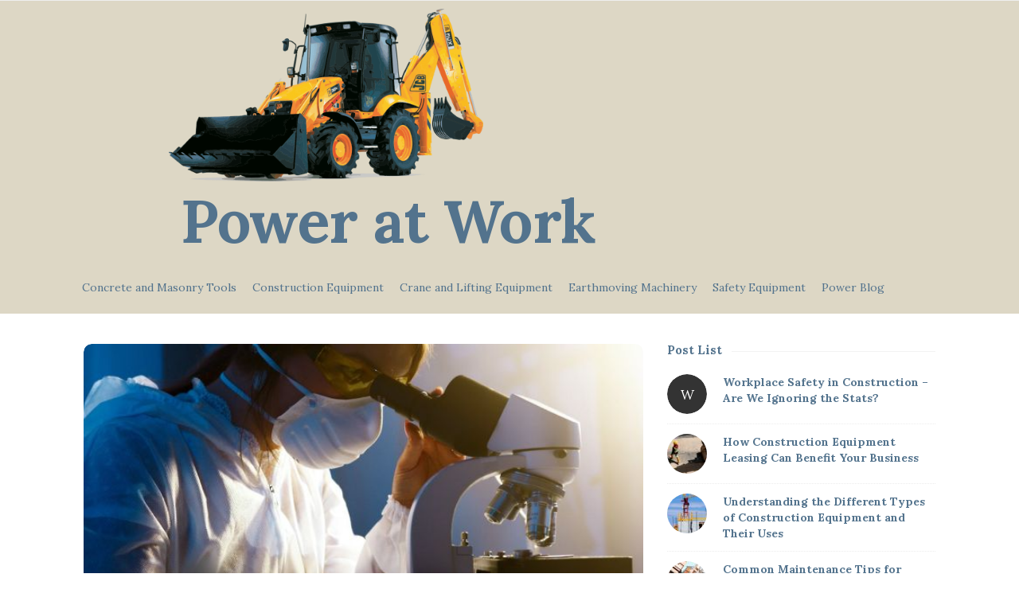

--- FILE ---
content_type: text/html; charset=UTF-8
request_url: https://power-at-work.com/the-role-of-safety-goggles-in-maintaining-site-safety/
body_size: 13883
content:
<!DOCTYPE html>
<html lang="en-US" class="no-js">
	<head>
		<meta charset="UTF-8">
		<meta name="viewport" content="width=device-width, initial-scale=1, maximum-scale=1">
		<meta http-equiv="X-UA-Compatible" content="IE=edge">
		<link rel="profile" href="https://gmpg.org/xfn/11">
		<link rel="pingback" href="https://power-at-work.com/xmlrpc.php">
				<!--[if lt IE 9]>
		<script src="https://power-at-work.com/wp-content/themes/writing/js/html5.js"></script>
		<![endif]-->
		<script>(function(){document.documentElement.className='js'})();</script>

						<meta property="og:type" content="article" />
							<meta property="og:title" content="The Role of Safety Goggles in Maintaining Site Safety" />
							<meta property="og:url" content="https://power-at-work.com/the-role-of-safety-goggles-in-maintaining-site-safety/" />
							<meta property="og:image" content="https://power-at-work.com/wp-content/uploads/2023/09/the-role-of-safety-goggles-in-maintaining-site-safety-300x157.jpg" />
							<meta property="og:description" content="" />
			<title>The Role of Safety Goggles in Maintaining Site Safety | Power at Work</title>
<meta name='robots' content='max-image-preview:large' />

<!-- All In One SEO Pack 3.5.2ob_start_detected [-1,-1] -->
<script type="application/ld+json" class="aioseop-schema">{"@context":"https://schema.org","@graph":[{"@type":"Organization","@id":"https://power-at-work.com/#organization","url":"https://power-at-work.com/","name":"Power at Work","sameAs":[]},{"@type":"WebSite","@id":"https://power-at-work.com/#website","url":"https://power-at-work.com/","name":"Power at Work","publisher":{"@id":"https://power-at-work.com/#organization"},"potentialAction":{"@type":"SearchAction","target":"https://power-at-work.com/?s={search_term_string}","query-input":"required name=search_term_string"}},{"@type":"WebPage","@id":"https://power-at-work.com/the-role-of-safety-goggles-in-maintaining-site-safety/#webpage","url":"https://power-at-work.com/the-role-of-safety-goggles-in-maintaining-site-safety/","inLanguage":"en-US","name":"The Role of Safety Goggles in Maintaining Site Safety","isPartOf":{"@id":"https://power-at-work.com/#website"},"breadcrumb":{"@id":"https://power-at-work.com/the-role-of-safety-goggles-in-maintaining-site-safety/#breadcrumblist"},"image":{"@type":"ImageObject","@id":"https://power-at-work.com/the-role-of-safety-goggles-in-maintaining-site-safety/#primaryimage","url":"https://power-at-work.com/wp-content/uploads/2023/09/the-role-of-safety-goggles-in-maintaining-site-safety.jpg","width":640,"height":334,"caption":"Image by Artem Podrez on Pexels.com"},"primaryImageOfPage":{"@id":"https://power-at-work.com/the-role-of-safety-goggles-in-maintaining-site-safety/#primaryimage"},"datePublished":"2023-05-30T19:00:00+05:00","dateModified":"2023-09-06T10:04:18+05:00"},{"@type":"Article","@id":"https://power-at-work.com/the-role-of-safety-goggles-in-maintaining-site-safety/#article","isPartOf":{"@id":"https://power-at-work.com/the-role-of-safety-goggles-in-maintaining-site-safety/#webpage"},"author":{"@id":"#author"},"headline":"The Role of Safety Goggles in Maintaining Site Safety","datePublished":"2023-05-30T19:00:00+05:00","dateModified":"2023-09-06T10:04:18+05:00","commentCount":0,"mainEntityOfPage":{"@id":"https://power-at-work.com/the-role-of-safety-goggles-in-maintaining-site-safety/#webpage"},"publisher":{"@id":"https://power-at-work.com/#organization"},"articleSection":"Safety Equipment","image":{"@type":"ImageObject","@id":"https://power-at-work.com/the-role-of-safety-goggles-in-maintaining-site-safety/#primaryimage","url":"https://power-at-work.com/wp-content/uploads/2023/09/the-role-of-safety-goggles-in-maintaining-site-safety.jpg","width":640,"height":334,"caption":"Image by Artem Podrez on Pexels.com"}},{"@type":"Person","@id":"#author","name":"power-at-work","sameAs":[]},{"@type":"BreadcrumbList","@id":"https://power-at-work.com/the-role-of-safety-goggles-in-maintaining-site-safety/#breadcrumblist","itemListElement":[{"@type":"ListItem","position":1,"item":{"@type":"WebPage","@id":"https://power-at-work.com/","url":"https://power-at-work.com/","name":"Power at Work: Unleash Your Construction Potential with Expert Machinery"}},{"@type":"ListItem","position":2,"item":{"@type":"WebPage","@id":"https://power-at-work.com/the-role-of-safety-goggles-in-maintaining-site-safety/","url":"https://power-at-work.com/the-role-of-safety-goggles-in-maintaining-site-safety/","name":"The Role of Safety Goggles in Maintaining Site Safety"}}]}]}</script>
<link rel="canonical" href="https://power-at-work.com/the-role-of-safety-goggles-in-maintaining-site-safety/" />
<!-- All In One SEO Pack -->
<link rel='dns-prefetch' href='//fonts.googleapis.com' />
<link rel="alternate" type="application/rss+xml" title="Power at Work &raquo; Feed" href="https://power-at-work.com/feed/" />
<link rel="alternate" type="application/rss+xml" title="Power at Work &raquo; Comments Feed" href="https://power-at-work.com/comments/feed/" />
<link rel="alternate" title="oEmbed (JSON)" type="application/json+oembed" href="https://power-at-work.com/wp-json/oembed/1.0/embed?url=https%3A%2F%2Fpower-at-work.com%2Fthe-role-of-safety-goggles-in-maintaining-site-safety%2F" />
<link rel="alternate" title="oEmbed (XML)" type="text/xml+oembed" href="https://power-at-work.com/wp-json/oembed/1.0/embed?url=https%3A%2F%2Fpower-at-work.com%2Fthe-role-of-safety-goggles-in-maintaining-site-safety%2F&#038;format=xml" />
<style id='wp-img-auto-sizes-contain-inline-css' type='text/css'>
img:is([sizes=auto i],[sizes^="auto," i]){contain-intrinsic-size:3000px 1500px}
/*# sourceURL=wp-img-auto-sizes-contain-inline-css */
</style>
<style id='wp-emoji-styles-inline-css' type='text/css'>

	img.wp-smiley, img.emoji {
		display: inline !important;
		border: none !important;
		box-shadow: none !important;
		height: 1em !important;
		width: 1em !important;
		margin: 0 0.07em !important;
		vertical-align: -0.1em !important;
		background: none !important;
		padding: 0 !important;
	}
/*# sourceURL=wp-emoji-styles-inline-css */
</style>
<style id='wp-block-library-inline-css' type='text/css'>
:root{--wp-block-synced-color:#7a00df;--wp-block-synced-color--rgb:122,0,223;--wp-bound-block-color:var(--wp-block-synced-color);--wp-editor-canvas-background:#ddd;--wp-admin-theme-color:#007cba;--wp-admin-theme-color--rgb:0,124,186;--wp-admin-theme-color-darker-10:#006ba1;--wp-admin-theme-color-darker-10--rgb:0,107,160.5;--wp-admin-theme-color-darker-20:#005a87;--wp-admin-theme-color-darker-20--rgb:0,90,135;--wp-admin-border-width-focus:2px}@media (min-resolution:192dpi){:root{--wp-admin-border-width-focus:1.5px}}.wp-element-button{cursor:pointer}:root .has-very-light-gray-background-color{background-color:#eee}:root .has-very-dark-gray-background-color{background-color:#313131}:root .has-very-light-gray-color{color:#eee}:root .has-very-dark-gray-color{color:#313131}:root .has-vivid-green-cyan-to-vivid-cyan-blue-gradient-background{background:linear-gradient(135deg,#00d084,#0693e3)}:root .has-purple-crush-gradient-background{background:linear-gradient(135deg,#34e2e4,#4721fb 50%,#ab1dfe)}:root .has-hazy-dawn-gradient-background{background:linear-gradient(135deg,#faaca8,#dad0ec)}:root .has-subdued-olive-gradient-background{background:linear-gradient(135deg,#fafae1,#67a671)}:root .has-atomic-cream-gradient-background{background:linear-gradient(135deg,#fdd79a,#004a59)}:root .has-nightshade-gradient-background{background:linear-gradient(135deg,#330968,#31cdcf)}:root .has-midnight-gradient-background{background:linear-gradient(135deg,#020381,#2874fc)}:root{--wp--preset--font-size--normal:16px;--wp--preset--font-size--huge:42px}.has-regular-font-size{font-size:1em}.has-larger-font-size{font-size:2.625em}.has-normal-font-size{font-size:var(--wp--preset--font-size--normal)}.has-huge-font-size{font-size:var(--wp--preset--font-size--huge)}.has-text-align-center{text-align:center}.has-text-align-left{text-align:left}.has-text-align-right{text-align:right}.has-fit-text{white-space:nowrap!important}#end-resizable-editor-section{display:none}.aligncenter{clear:both}.items-justified-left{justify-content:flex-start}.items-justified-center{justify-content:center}.items-justified-right{justify-content:flex-end}.items-justified-space-between{justify-content:space-between}.screen-reader-text{border:0;clip-path:inset(50%);height:1px;margin:-1px;overflow:hidden;padding:0;position:absolute;width:1px;word-wrap:normal!important}.screen-reader-text:focus{background-color:#ddd;clip-path:none;color:#444;display:block;font-size:1em;height:auto;left:5px;line-height:normal;padding:15px 23px 14px;text-decoration:none;top:5px;width:auto;z-index:100000}html :where(.has-border-color){border-style:solid}html :where([style*=border-top-color]){border-top-style:solid}html :where([style*=border-right-color]){border-right-style:solid}html :where([style*=border-bottom-color]){border-bottom-style:solid}html :where([style*=border-left-color]){border-left-style:solid}html :where([style*=border-width]){border-style:solid}html :where([style*=border-top-width]){border-top-style:solid}html :where([style*=border-right-width]){border-right-style:solid}html :where([style*=border-bottom-width]){border-bottom-style:solid}html :where([style*=border-left-width]){border-left-style:solid}html :where(img[class*=wp-image-]){height:auto;max-width:100%}:where(figure){margin:0 0 1em}html :where(.is-position-sticky){--wp-admin--admin-bar--position-offset:var(--wp-admin--admin-bar--height,0px)}@media screen and (max-width:600px){html :where(.is-position-sticky){--wp-admin--admin-bar--position-offset:0px}}

/*# sourceURL=wp-block-library-inline-css */
</style><style id='global-styles-inline-css' type='text/css'>
:root{--wp--preset--aspect-ratio--square: 1;--wp--preset--aspect-ratio--4-3: 4/3;--wp--preset--aspect-ratio--3-4: 3/4;--wp--preset--aspect-ratio--3-2: 3/2;--wp--preset--aspect-ratio--2-3: 2/3;--wp--preset--aspect-ratio--16-9: 16/9;--wp--preset--aspect-ratio--9-16: 9/16;--wp--preset--color--black: #000000;--wp--preset--color--cyan-bluish-gray: #abb8c3;--wp--preset--color--white: #ffffff;--wp--preset--color--pale-pink: #f78da7;--wp--preset--color--vivid-red: #cf2e2e;--wp--preset--color--luminous-vivid-orange: #ff6900;--wp--preset--color--luminous-vivid-amber: #fcb900;--wp--preset--color--light-green-cyan: #7bdcb5;--wp--preset--color--vivid-green-cyan: #00d084;--wp--preset--color--pale-cyan-blue: #8ed1fc;--wp--preset--color--vivid-cyan-blue: #0693e3;--wp--preset--color--vivid-purple: #9b51e0;--wp--preset--gradient--vivid-cyan-blue-to-vivid-purple: linear-gradient(135deg,rgb(6,147,227) 0%,rgb(155,81,224) 100%);--wp--preset--gradient--light-green-cyan-to-vivid-green-cyan: linear-gradient(135deg,rgb(122,220,180) 0%,rgb(0,208,130) 100%);--wp--preset--gradient--luminous-vivid-amber-to-luminous-vivid-orange: linear-gradient(135deg,rgb(252,185,0) 0%,rgb(255,105,0) 100%);--wp--preset--gradient--luminous-vivid-orange-to-vivid-red: linear-gradient(135deg,rgb(255,105,0) 0%,rgb(207,46,46) 100%);--wp--preset--gradient--very-light-gray-to-cyan-bluish-gray: linear-gradient(135deg,rgb(238,238,238) 0%,rgb(169,184,195) 100%);--wp--preset--gradient--cool-to-warm-spectrum: linear-gradient(135deg,rgb(74,234,220) 0%,rgb(151,120,209) 20%,rgb(207,42,186) 40%,rgb(238,44,130) 60%,rgb(251,105,98) 80%,rgb(254,248,76) 100%);--wp--preset--gradient--blush-light-purple: linear-gradient(135deg,rgb(255,206,236) 0%,rgb(152,150,240) 100%);--wp--preset--gradient--blush-bordeaux: linear-gradient(135deg,rgb(254,205,165) 0%,rgb(254,45,45) 50%,rgb(107,0,62) 100%);--wp--preset--gradient--luminous-dusk: linear-gradient(135deg,rgb(255,203,112) 0%,rgb(199,81,192) 50%,rgb(65,88,208) 100%);--wp--preset--gradient--pale-ocean: linear-gradient(135deg,rgb(255,245,203) 0%,rgb(182,227,212) 50%,rgb(51,167,181) 100%);--wp--preset--gradient--electric-grass: linear-gradient(135deg,rgb(202,248,128) 0%,rgb(113,206,126) 100%);--wp--preset--gradient--midnight: linear-gradient(135deg,rgb(2,3,129) 0%,rgb(40,116,252) 100%);--wp--preset--font-size--small: 13px;--wp--preset--font-size--medium: 20px;--wp--preset--font-size--large: 36px;--wp--preset--font-size--x-large: 42px;--wp--preset--spacing--20: 0.44rem;--wp--preset--spacing--30: 0.67rem;--wp--preset--spacing--40: 1rem;--wp--preset--spacing--50: 1.5rem;--wp--preset--spacing--60: 2.25rem;--wp--preset--spacing--70: 3.38rem;--wp--preset--spacing--80: 5.06rem;--wp--preset--shadow--natural: 6px 6px 9px rgba(0, 0, 0, 0.2);--wp--preset--shadow--deep: 12px 12px 50px rgba(0, 0, 0, 0.4);--wp--preset--shadow--sharp: 6px 6px 0px rgba(0, 0, 0, 0.2);--wp--preset--shadow--outlined: 6px 6px 0px -3px rgb(255, 255, 255), 6px 6px rgb(0, 0, 0);--wp--preset--shadow--crisp: 6px 6px 0px rgb(0, 0, 0);}:where(.is-layout-flex){gap: 0.5em;}:where(.is-layout-grid){gap: 0.5em;}body .is-layout-flex{display: flex;}.is-layout-flex{flex-wrap: wrap;align-items: center;}.is-layout-flex > :is(*, div){margin: 0;}body .is-layout-grid{display: grid;}.is-layout-grid > :is(*, div){margin: 0;}:where(.wp-block-columns.is-layout-flex){gap: 2em;}:where(.wp-block-columns.is-layout-grid){gap: 2em;}:where(.wp-block-post-template.is-layout-flex){gap: 1.25em;}:where(.wp-block-post-template.is-layout-grid){gap: 1.25em;}.has-black-color{color: var(--wp--preset--color--black) !important;}.has-cyan-bluish-gray-color{color: var(--wp--preset--color--cyan-bluish-gray) !important;}.has-white-color{color: var(--wp--preset--color--white) !important;}.has-pale-pink-color{color: var(--wp--preset--color--pale-pink) !important;}.has-vivid-red-color{color: var(--wp--preset--color--vivid-red) !important;}.has-luminous-vivid-orange-color{color: var(--wp--preset--color--luminous-vivid-orange) !important;}.has-luminous-vivid-amber-color{color: var(--wp--preset--color--luminous-vivid-amber) !important;}.has-light-green-cyan-color{color: var(--wp--preset--color--light-green-cyan) !important;}.has-vivid-green-cyan-color{color: var(--wp--preset--color--vivid-green-cyan) !important;}.has-pale-cyan-blue-color{color: var(--wp--preset--color--pale-cyan-blue) !important;}.has-vivid-cyan-blue-color{color: var(--wp--preset--color--vivid-cyan-blue) !important;}.has-vivid-purple-color{color: var(--wp--preset--color--vivid-purple) !important;}.has-black-background-color{background-color: var(--wp--preset--color--black) !important;}.has-cyan-bluish-gray-background-color{background-color: var(--wp--preset--color--cyan-bluish-gray) !important;}.has-white-background-color{background-color: var(--wp--preset--color--white) !important;}.has-pale-pink-background-color{background-color: var(--wp--preset--color--pale-pink) !important;}.has-vivid-red-background-color{background-color: var(--wp--preset--color--vivid-red) !important;}.has-luminous-vivid-orange-background-color{background-color: var(--wp--preset--color--luminous-vivid-orange) !important;}.has-luminous-vivid-amber-background-color{background-color: var(--wp--preset--color--luminous-vivid-amber) !important;}.has-light-green-cyan-background-color{background-color: var(--wp--preset--color--light-green-cyan) !important;}.has-vivid-green-cyan-background-color{background-color: var(--wp--preset--color--vivid-green-cyan) !important;}.has-pale-cyan-blue-background-color{background-color: var(--wp--preset--color--pale-cyan-blue) !important;}.has-vivid-cyan-blue-background-color{background-color: var(--wp--preset--color--vivid-cyan-blue) !important;}.has-vivid-purple-background-color{background-color: var(--wp--preset--color--vivid-purple) !important;}.has-black-border-color{border-color: var(--wp--preset--color--black) !important;}.has-cyan-bluish-gray-border-color{border-color: var(--wp--preset--color--cyan-bluish-gray) !important;}.has-white-border-color{border-color: var(--wp--preset--color--white) !important;}.has-pale-pink-border-color{border-color: var(--wp--preset--color--pale-pink) !important;}.has-vivid-red-border-color{border-color: var(--wp--preset--color--vivid-red) !important;}.has-luminous-vivid-orange-border-color{border-color: var(--wp--preset--color--luminous-vivid-orange) !important;}.has-luminous-vivid-amber-border-color{border-color: var(--wp--preset--color--luminous-vivid-amber) !important;}.has-light-green-cyan-border-color{border-color: var(--wp--preset--color--light-green-cyan) !important;}.has-vivid-green-cyan-border-color{border-color: var(--wp--preset--color--vivid-green-cyan) !important;}.has-pale-cyan-blue-border-color{border-color: var(--wp--preset--color--pale-cyan-blue) !important;}.has-vivid-cyan-blue-border-color{border-color: var(--wp--preset--color--vivid-cyan-blue) !important;}.has-vivid-purple-border-color{border-color: var(--wp--preset--color--vivid-purple) !important;}.has-vivid-cyan-blue-to-vivid-purple-gradient-background{background: var(--wp--preset--gradient--vivid-cyan-blue-to-vivid-purple) !important;}.has-light-green-cyan-to-vivid-green-cyan-gradient-background{background: var(--wp--preset--gradient--light-green-cyan-to-vivid-green-cyan) !important;}.has-luminous-vivid-amber-to-luminous-vivid-orange-gradient-background{background: var(--wp--preset--gradient--luminous-vivid-amber-to-luminous-vivid-orange) !important;}.has-luminous-vivid-orange-to-vivid-red-gradient-background{background: var(--wp--preset--gradient--luminous-vivid-orange-to-vivid-red) !important;}.has-very-light-gray-to-cyan-bluish-gray-gradient-background{background: var(--wp--preset--gradient--very-light-gray-to-cyan-bluish-gray) !important;}.has-cool-to-warm-spectrum-gradient-background{background: var(--wp--preset--gradient--cool-to-warm-spectrum) !important;}.has-blush-light-purple-gradient-background{background: var(--wp--preset--gradient--blush-light-purple) !important;}.has-blush-bordeaux-gradient-background{background: var(--wp--preset--gradient--blush-bordeaux) !important;}.has-luminous-dusk-gradient-background{background: var(--wp--preset--gradient--luminous-dusk) !important;}.has-pale-ocean-gradient-background{background: var(--wp--preset--gradient--pale-ocean) !important;}.has-electric-grass-gradient-background{background: var(--wp--preset--gradient--electric-grass) !important;}.has-midnight-gradient-background{background: var(--wp--preset--gradient--midnight) !important;}.has-small-font-size{font-size: var(--wp--preset--font-size--small) !important;}.has-medium-font-size{font-size: var(--wp--preset--font-size--medium) !important;}.has-large-font-size{font-size: var(--wp--preset--font-size--large) !important;}.has-x-large-font-size{font-size: var(--wp--preset--font-size--x-large) !important;}
/*# sourceURL=global-styles-inline-css */
</style>

<style id='classic-theme-styles-inline-css' type='text/css'>
/*! This file is auto-generated */
.wp-block-button__link{color:#fff;background-color:#32373c;border-radius:9999px;box-shadow:none;text-decoration:none;padding:calc(.667em + 2px) calc(1.333em + 2px);font-size:1.125em}.wp-block-file__button{background:#32373c;color:#fff;text-decoration:none}
/*# sourceURL=/wp-includes/css/classic-themes.min.css */
</style>
<link rel='stylesheet' id='contact-form-7-css' href='https://power-at-work.com/wp-content/plugins/contact-form-7/includes/css/styles.css?ver=5.8' type='text/css' media='all' />
<link rel='stylesheet' id='asalah-lora-css' href='https://fonts.googleapis.com/css?family=Lora%3A400%2C700&#038;subset=latin%2Clatin-ext&#038;ver=6.9' type='text/css' media='all' />
<link rel='stylesheet' id='genericons-css' href='https://power-at-work.com/wp-content/themes/writing/genericons/genericons.css?ver=3.2' type='text/css' media='all' />
<link rel='stylesheet' id='bootstrap-css' href='https://power-at-work.com/wp-content/themes/writing/framework/bootstrap/css/bootstrap.css?ver=1' type='text/css' media='all' />
<link rel='stylesheet' id='fontawesome-css' href='https://power-at-work.com/wp-content/themes/writing/framework/font-awesome/css/font-awesome.min.css?ver=1' type='text/css' media='all' />
<link rel='stylesheet' id='asalah-plugins-css' href='https://power-at-work.com/wp-content/themes/writing/pluginstyle.css?ver=1' type='text/css' media='all' />
<link rel='stylesheet' id='asalah-style-css' href='https://power-at-work.com/wp-content/themes/writing/style.css?ver=3.640' type='text/css' media='all' />
<link rel='stylesheet' id='instag-slider-css' href='https://power-at-work.com/wp-content/themes/writing/inc/widgets/assets/css/instag-slider.css?ver=1.4.3' type='text/css' media='all' />
<script type="text/javascript" src="https://power-at-work.com/wp-includes/js/jquery/jquery.min.js?ver=3.7.1" id="jquery-core-js"></script>
<script type="text/javascript" src="https://power-at-work.com/wp-includes/js/jquery/jquery-migrate.min.js?ver=3.4.1" id="jquery-migrate-js"></script>
<script type="text/javascript" src="https://power-at-work.com/wp-content/themes/writing/js/modernizr.js?ver=1" id="asalah-modernizr-js"></script>
<link rel="https://api.w.org/" href="https://power-at-work.com/wp-json/" /><link rel="alternate" title="JSON" type="application/json" href="https://power-at-work.com/wp-json/wp/v2/posts/1143" /><link rel="EditURI" type="application/rsd+xml" title="RSD" href="https://power-at-work.com/xmlrpc.php?rsd" />
<meta name="generator" content="WordPress 6.9" />
<link rel='shortlink' href='https://power-at-work.com/?p=1143' />
<!--check code 1--><!--check code 2--><!--/home/nextmg4/domains/power-at-work.com/private_html/7807809e7e69db50a37c04b811cf1a7927d5f7e4a31e24e8a2872c7656b36efa/sape.php--><style>

/* CSS added by Hide Metadata Plugin */

.entry-meta .byline:before,
			.entry-header .entry-meta span.byline:before,
			.entry-meta .byline:after,
			.entry-header .entry-meta span.byline:after,
			.single .byline, .group-blog .byline,
			.entry-meta .byline,
			.entry-header .entry-meta > span.byline,
			.entry-meta .author.vcard  {
				content: '';
				display: none;
				margin: 0;
			}
.entry-meta .posted-on:before,
			.entry-header .entry-meta > span.posted-on:before,
			.entry-meta .posted-on:after,
			.entry-header .entry-meta > span.posted-on:after,
			.entry-meta .posted-on,
			.entry-header .entry-meta > span.posted-on {
				content: '';
				display: none;
				margin: 0;
			}</style>
<style type="text/css" id="asalah_custom_style_code">@media screen and (min-width: 1100px) {.container { width:1100px; }}.site_logo a { font-size: 75px;}.site_content a, .dropdown-menu .current-menu-ancestor, .dropdown-menu .current-menu-ancestor > a, .dropdown-menu > .active > a, .dropdown-menu > .active > a:hover, .dropdown-menu > .active > a:focus, .dropdown-menu > li > a:hover, .dropdown-menu > li > a:focus, .title, .nav > li > a, h3.comment-reply-title, h1, h2, h3, h4, h5, h6, .header_social_icons a, .main_nav .current-menu-item, .main_nav .current-menu-item > a, .main_nav .current-menu-ancestor, .main_nav .current-menu-ancestor > a, #wp-calendar thead th, .mobile_menu_button {color:#53738d;}body {color:#53738d;}.title a:hover, .post_navigation_item .post_info_wrapper .post_title a:hover {color:#ddd7c5;}.header_logo_wrapper a, .header_logo_wrapper .nav > li > a, .logo_tagline {color:#53738d;}.header_logo_wrapper {background-color:#ddd7c5;padding: 10px 0;color:#53738d;}.header_logo_wrapper a:hover {color:#53738d !important;}.logo_dot, .top_header_items_holder .logo_dot {display: none;}.title_tagline_below { float: unset; display: table; margin: auto;}.header_logo_wrapper .container {text-align: center;position: relative;}.header_logo_wrapper .logo_wrapper {display: inline-block;float: unset;width: auto;}.header_logo_wrapper .header_info_wrapper {position: absolute;width: 40px;height: 40px;margin: auto;top: 0;bottom: 0;right: 15px;}@media (max-width: 768px) { .site_logo, .site_logo a {
				float: unset !important;
			}}@media (max-width: 500px) {
				.logo_type_image_text .asalah_logo {
			    float: unset;
			    margin: auto;
			    display: inline-block !important;
			} .header_logo_wrapper {
				padding-bottom: 42px;
			}

			.header_logo_wrapper .header_info_wrapper {
			    position: absolute;
			    width: 40px;
			    height: 40px;
			    margin: -40px auto;
			    top: auto;
			    bottom: 0;
			    right: 15px;
					left: 15px;
			}
		}.skin_color, .skin_color_hover:hover, a, .user_info_button:hover, .header_social_icons a:hover, .blog_post_meta .blog_meta_item a:hover, .widget_container ul li a:hover, .asalah_post_gallery_nav_container ul.flex-direction-nav > li a:hover:before, .post_navigation_item:hover a.post_navigation_arrow, .comment_body p a:hover, .author_text .social_icons_list a:hover, .author_text .social_icons_list a:active {color: #ddd7c5;}.skin_bg, .skin_bg_hover:hover, .blog_post_control_item a:hover, .widget_container.asalah-social-widget .widget_social_icon:hover, .tagcloud a:hover {background-color: #ddd7c5;}.skin_border, .blog_post_control_item a, .navigation.pagination .nav-links .page-numbers:hover, .navigation.pagination .nav-links .page-numbers.current, .navigation_links a:hover {border-color: #ddd7c5;}.skin_border_left {border-left-color: #ddd7c5;}.skin_border_right {border-right-color: #ddd7c5;}.skin_border_top {border-top-color: #ddd7c5;}progress[value]::-webkit-progress-value {background-color:#ddd7c5;}progress[value]::-moz-progress-bar {background-color:#ddd7c5;}.skin_border_bottom, .comment_body p a:hover {border-bottom-color: #ddd7c5;}</style><link rel="icon" href="https://power-at-work.com/wp-content/uploads/2023/09/cropped-fav-32x32.png" sizes="32x32" />
<link rel="icon" href="https://power-at-work.com/wp-content/uploads/2023/09/cropped-fav-192x192.png" sizes="192x192" />
<link rel="apple-touch-icon" href="https://power-at-work.com/wp-content/uploads/2023/09/cropped-fav-180x180.png" />
<meta name="msapplication-TileImage" content="https://power-at-work.com/wp-content/uploads/2023/09/cropped-fav-270x270.png" />
	</head>
		<body class="wp-singular post-template-default single single-post postid-1143 single-format-standard wp-theme-writing">

					<!-- Load facebook SDK -->
			<div id="fb-root"></div>
			<script>
			jQuery(window).on('load', function() {
									(function(d, s, id){
			     var js, fjs = d.getElementsByTagName(s)[0];
			     if (d.getElementById(id)) {return;}
			     js = d.createElement(s); js.id = id; js.async = true;
			     js.src = "//connect.facebook.net/en_US/sdk.js#xfbml=1&version=v2.11";
			     fjs.parentNode.insertBefore(js, fjs);
			   }(document, 'script', 'facebook-jssdk'));
			 });
			</script>
		    <!-- End Load facebook SDK -->
				<div id="page" class="hfeed site">

			<!-- start site main container -->
			<div class="site_main_container">
				<!-- header -->
					<header class="site_header">

						<!-- top menu area -->
								<div class="top_menu_wrapper">
			<div class="container">
				<div class="mobile_menu_button">
											<span class="mobile_menu_text">Menu</span>
											<div class="writing_mobile_icon"><span></span><span></span><span></span></div>
				</div><!-- end mobile_menu_button -->

				<div class="top_header_items_holder">
									</div> <!-- end .top_header_items_holder -->
			</div> <!-- end container -->
		</div>
								<!-- header logo wrapper -->
						<div class="header_logo_wrapper  ">
							<div class="container">
										<div class="logo_wrapper logo_type_image_text">
			<style>.site_logo_image {width : 395px;}.logo_type_image_text .logo_text_content { margin-top: 25px;}</style>				<a class="asalah_logo default_logo  no_retina_logo" title="Power at Work" href="https://power-at-work.com/" rel="home">
					<img  width="395" src="https://power-at-work.com/wp-content/uploads/2023/09/fav.png" class="site_logo img-responsive site_logo_image pull-left clearfix" alt="Power at Work" />
				</a>
				 <div class="logo_text_content"> 					<h1 class="site_logo site-title pull-left clearfix">
						<a title="Power at Work" href="https://power-at-work.com/" rel="home">Power at Work</a><span class="logo_dot skin_color">.</span>
					</h1>
					 </div> 		</div> <!-- logo_wrapper -->
																				<div class="mobile_menu_button secondary_mobile_menu">
																				<span class="mobile_menu_text">Main</span>
										<span>-</span><span>-</span><span>-</span>
									</div><!-- secondary_mobile_menu -->

									<div class="main_menu secondary-menu pull-left">
										<div class="main_nav"><ul id="menu-main" class="nav navbar-nav"><li id="menu-item-220" class="menu-item menu-item-type-taxonomy menu-item-object-category menu-item-220 default_menu"><a href="https://power-at-work.com/category/concrete-and-masonry-tools/">Concrete and Masonry Tools</a></li>
<li id="menu-item-221" class="menu-item menu-item-type-taxonomy menu-item-object-category menu-item-221 default_menu"><a href="https://power-at-work.com/category/construction-equipment/">Construction Equipment</a></li>
<li id="menu-item-222" class="menu-item menu-item-type-taxonomy menu-item-object-category menu-item-222 default_menu"><a href="https://power-at-work.com/category/crane-and-lifting-equipment/">Crane and Lifting Equipment</a></li>
<li id="menu-item-223" class="menu-item menu-item-type-taxonomy menu-item-object-category menu-item-223 default_menu"><a href="https://power-at-work.com/category/earthmoving-machinery/">Earthmoving Machinery</a></li>
<li id="menu-item-224" class="menu-item menu-item-type-taxonomy menu-item-object-category current-post-ancestor current-menu-parent current-post-parent menu-item-224 default_menu"><a href="https://power-at-work.com/category/safety-equipment/">Safety Equipment</a></li>
<li id="menu-item-51" class="menu-item menu-item-type-taxonomy menu-item-object-category menu-item-51 default_menu"><a href="https://power-at-work.com/category/power-blog/">Power Blog</a></li>
</ul></div>									</div><!-- end main_menu secondary-menu -->
															</div><!-- end container -->
						</div><!-- end .header_logo_wrapper -->

											</header><!-- header -->

				<!-- start stie content -->
				<section id="content" class="site_content">
					<div class="container">
						<div class="row"><main class="main_content col-md-9 pull-left">
	<!-- Start blog single wrapper div -->
	<div class="blog_posts_wrapper blog_single blog_posts_single">
		<div id="post-1143" class="blog_post_container post-1143 post type-post status-publish format-standard has-post-thumbnail hentry category-safety-equipment" >

					<div class="asalah_hidden_schemas" style="display:none;">
				<span class="blog_meta_item blog_meta_date"><span class="screen-reader-text"></span><time class="entry-date published updated" datetime=""></time></span><span class="blog_meta_item blog_meta_author"><span class="author vcard"><a class="url fn n" href=""></a></span></span>			</div><!-- end asalah_hidden_schemas-->
				<div class="blog_post clearfix">
		<div class="blog_post_banner blog_post_image"><img width="640" height="334" src="https://power-at-work.com/wp-content/uploads/2023/09/the-role-of-safety-goggles-in-maintaining-site-safety.jpg" class="img-responsive wp-post-image" alt="Safety Goggles - Photo Of Woman Looking Through Camera" decoding="async" loading="lazy" srcset="https://power-at-work.com/wp-content/uploads/2023/09/the-role-of-safety-goggles-in-maintaining-site-safety.jpg 640w, https://power-at-work.com/wp-content/uploads/2023/09/the-role-of-safety-goggles-in-maintaining-site-safety-300x157.jpg 300w, https://power-at-work.com/wp-content/uploads/2023/09/the-role-of-safety-goggles-in-maintaining-site-safety-455x237.jpg 455w, https://power-at-work.com/wp-content/uploads/2023/09/the-role-of-safety-goggles-in-maintaining-site-safety-267x139.jpg 267w" sizes="auto, (max-width: 640px) 100vw, 640px" /><figcaption class="wp-caption wp-caption-text">Image by Artem Podrez on Pexels.com</figcaption>      </div>			<div class="blog_post_title">
				<h1 class="entry-title title post_title">The Role of Safety Goggles in Maintaining Site Safety</h1>			</div><!-- end blog_post_title -->
					<div class="blog_post_meta clearfix">
				<span class="blog_meta_item blog_meta_category">In <a href="https://power-at-work.com/category/safety-equipment/" rel="category tag">Safety Equipment</a></span>			</div>
					<!-- Start entry-content div -->
				<div class="entry-content blog_post_text blog_post_description">
				<p>The construction industry is always a dangerous place, and safety is paramount. To ensure safety on construction sites, safety googles are an essential piece of protective equipment. In this article, we will explore the role of safety googles in maintaining site safety.</p>
<h2>What Are Safety Goggles?</h2>
<p>Safety goggles are a type of protective eyewear designed to provide wearers with protection from debris, dust, and other harmful particles. Safety goggles are typically made from materials such as polycarbonate, which makes them both durable and lightweight. Safety goggles are also designed to fit comfortably over the eyes, providing wearers with protection without sacrificing comfort or visibility.</p>
<h2>Benefits of Wearing Safety Goggles</h2>
<p>Safety goggles provide construction workers with a number of important benefits. Some of the most important benefits include:</p>
<ul>
<li>Protection from debris and dust.</li>
<li>Protection from splashes of liquids and chemicals.</li>
<li>Protection from hazardous light sources such as welding and lasers.</li>
<li>Improved visibility in low light conditions.</li>
<li>Reduced fatigue from prolonged eye strain.</li>
</ul>
<p>These benefits make safety goggles essential for anyone working in the construction industry.</p>
<h2>How Safety Goggles Help Maintain Site Safety</h2>
<p>Safety goggles are an important part of a comprehensive safety plan on construction sites. By providing protection from debris, dust, and hazardous light sources, safety goggles help to reduce the risk of injury or illness. Additionally, safety goggles can help to reduce fatigue from prolonged eye strain, which can lead to concentration and performance issues.</p>
<p>Safety goggles are also an important part of Personal Protective Equipment (PPE). As such, they can help to reduce the risk of liability and legal action. By ensuring that all workers on a construction site are wearing safety goggles, site managers can help to protect workers and reduce the risk of costly legal action.</p>
<h2>Conclusion</h2>
<p>Safety goggles are an essential piece of equipment for anyone working in the construction industry. Safety goggles provide wearers with protection from debris, dust, and hazardous light sources, as well as improved visibility in low light conditions. Additionally, safety goggles can help to reduce fatigue from prolonged eye strain.</p>
<p>Finally, safety goggles are an important part of Personal Protective Equipment (PPE). By ensuring that workers on a construction site are wearing safety goggles, site managers can help to protect workers and reduce the risk of costly legal action. For all these reasons, safety goggles are an important tool for maintaining site safety.</p>
				</div><!-- end entry-content div -->
					
					<div class="blog_post_control clearfix">

					        <div class="blog_post_control_item blog_post_share">
	        	<span class="share_item share_sign"><i class="fa fa-share "></i></span>

							        	<span class="social_share_item_wrapper"><a rel="nofollow" href="https://www.facebook.com/sharer/sharer.php?u=https://power-at-work.com/the-role-of-safety-goggles-in-maintaining-site-safety/" class="share_item share_item_social share_facebook" onclick="window.open('https://www.facebook.com/sharer/sharer.php?u=https://power-at-work.com/the-role-of-safety-goggles-in-maintaining-site-safety/', 'facebook-share-dialog', 'width=626,height=436');
	                                return false;"><i class="fa fa-facebook"></i></a></span>
						
							        	<span class="social_share_item_wrapper"><a rel="nofollow" href="https://twitter.com/share?url=https://power-at-work.com/the-role-of-safety-goggles-in-maintaining-site-safety/" target="_blank" class="share_item share_item_social share_twitter"><i class="fa fa-twitter"></i></a></span>
						
							        	<span class="social_share_item_wrapper"><a rel="nofollow" href="https://plus.google.com/share?url=https://power-at-work.com/the-role-of-safety-goggles-in-maintaining-site-safety/" onclick="javascript:window.open(this.href,
	                                        '', 'menubar=no,toolbar=no,resizable=yes,scrollbars=yes,height=600,width=600');
	                                return false;" class="share_item share_item_social share_googleplus"><i class="fa fa-google-plus"></i></a></span>
						
							        	<span class="social_share_item_wrapper"><a rel="nofollow" href="https://www.linkedin.com/shareArticle?mini=true&amp;url=https://power-at-work.com/the-role-of-safety-goggles-in-maintaining-site-safety/" target="_blank" class="share_item share_item_social share_linkedin"><i class="fa fa-linkedin"></i></a></span>
						
							        	<span class="social_share_item_wrapper"><a rel="nofollow" href="https://www.pinterest.com/pin/create/button/?url=https://power-at-work.com/the-role-of-safety-goggles-in-maintaining-site-safety/&amp;media=https://power-at-work.com/wp-content/uploads/2023/09/the-role-of-safety-goggles-in-maintaining-site-safety.jpg&amp;description=The%20Role%20of%20Safety%20Goggles%20in%20Maintaining%20Site%20Safety" class="share_item share_item_social share_pinterest" target="_blank"><i class="fa fa-pinterest"></i></a></span>
						
						
						
						
						
						
						
						
						
						
	        </div><!-- blog_post_control_item blog_post_share -->
	        			</div><!-- end blog_post_control -->
		
		</div><!-- end blog_post -->
	</div><!-- end #post-## blog_post_container-->
	<section class='post_navigation'><div class='row'><h3 class="screen-reader-text">Post Navigation</h3>				<div class="post_navigation_item post_navigation_prev has_post_thumbnail  col-md-6">
					<a class="post_navigation_arrow" href="https://power-at-work.com/examining-the-different-types-of-cranes-used-in-construction/" title="Examining the Different Types of Cranes Used in Construction" rel="prev">
					<i class="fa fa-angle-double-left"></i>
					</a>
					<div class="post_thumbnail_wrapper">
						<a href="https://power-at-work.com/examining-the-different-types-of-cranes-used-in-construction/" title="Examining the Different Types of Cranes Used in Construction" rel="prev">
													<img width="60" height="60" src="https://power-at-work.com/wp-content/uploads/2023/09/examining-the-different-types-of-cranes-used-in-construction-150x150.jpg" class="img-responsive wp-post-image" alt="Crane - Photo Of Tower Crane" decoding="async" loading="lazy" srcset="https://power-at-work.com/wp-content/uploads/2023/09/examining-the-different-types-of-cranes-used-in-construction-150x150.jpg 150w, https://power-at-work.com/wp-content/uploads/2023/09/examining-the-different-types-of-cranes-used-in-construction-50x50.jpg 50w" sizes="auto, (max-width: 60px) 100vw, 60px" />												</a>
					</div>
					<div class="post_info_wrapper">
						<a href="https://power-at-work.com/examining-the-different-types-of-cranes-used-in-construction/" title="Examining the Different Types of Cranes Used in Construction" rel="prev">
						<span class="post_navigation_title title">Previous Post:</span>
						</a>
						<h4 class="title post_title"><a href="https://power-at-work.com/examining-the-different-types-of-cranes-used-in-construction/">Examining the Different Types of Cranes Used in Construction</a></h4>
						<p></p>
					</div>
				</div>
								<div class="post_navigation_item post_navigation_next has_post_thumbnail pull-right col-md-6">
					<a class="post_navigation_arrow" href="https://power-at-work.com/how-to-plan-and-optimize-the-deployment-of-construction-equipment-on-job-sites/" title="How to Plan and Optimize the Deployment of Construction Equipment on Job-sites" rel="next">
					<i class="fa fa-angle-double-right"></i>
					</a>
					<div class="post_thumbnail_wrapper">
						<a href="https://power-at-work.com/how-to-plan-and-optimize-the-deployment-of-construction-equipment-on-job-sites/" title="How to Plan and Optimize the Deployment of Construction Equipment on Job-sites" rel="next">
													<img width="60" height="60" src="https://power-at-work.com/wp-content/uploads/2023/09/how-to-plan-and-optimize-the-deployment-of-construction-equipment-on-job-sites-150x150.jpg" class="img-responsive wp-post-image" alt="Heavy Construction Equipment - Beige Concrete High-rise Building" decoding="async" loading="lazy" srcset="https://power-at-work.com/wp-content/uploads/2023/09/how-to-plan-and-optimize-the-deployment-of-construction-equipment-on-job-sites-150x150.jpg 150w, https://power-at-work.com/wp-content/uploads/2023/09/how-to-plan-and-optimize-the-deployment-of-construction-equipment-on-job-sites-50x50.jpg 50w" sizes="auto, (max-width: 60px) 100vw, 60px" />												</a>
					</div>
					<div class="post_info_wrapper">
						<a href="https://power-at-work.com/how-to-plan-and-optimize-the-deployment-of-construction-equipment-on-job-sites/" title="How to Plan and Optimize the Deployment of Construction Equipment on Job-sites" rel="next">
						<span class="post_navigation_title title">Next Post:</span>
						</a>
						<h4 class="title post_title"><a href="https://power-at-work.com/how-to-plan-and-optimize-the-deployment-of-construction-equipment-on-job-sites/">How to Plan and Optimize the Deployment of Construction Equipment on Job-sites</a></h4>
						<p></p>
					</div>
				</div>
				</div></section><div class="post_related"><h3 class="related_title title">Related Posts:</h3><div class="row">					<div id="post-582" class="blog_post_container col-md-4 post-582 post type-post status-publish format-standard has-post-thumbnail hentry category-earthmoving-machinery" >

						<div class="blog_post clearfix">
							<a title="The Excavator&#8217;s Role Beyond Construction" href="https://power-at-work.com/the-excavators-role-beyond-construction/">
								
	<div class="blog_post_banner blog_post_image">
		<img width="455" height="303" src="https://power-at-work.com/wp-content/uploads/2023/09/the-excavator-s-role-beyond-construction-455x303.jpg" class="attachment-masonry_blog size-masonry_blog wp-post-image" alt="Excavator - People and construction truck on a street between buildings" decoding="async" loading="lazy" />	</div><!-- .post-thumbnail -->

								</a>

							<div class="blog_post_title">
								<h4 class="entry-title title post_title"><a title="The Excavator&#8217;s Role Beyond Construction" href="https://power-at-work.com/the-excavators-role-beyond-construction/">The Excavator&#8217;s Role Beyond Construction</a></h4>							</div>
							<div class="asalah_hidden_schemas" style="display:none;">
								<span class="blog_meta_item blog_meta_date"><span class="screen-reader-text"></span><time class="entry-date published updated" datetime=""></time></span><span class="blog_meta_item blog_meta_author"><span class="author vcard"><a class="meta_author_avatar_url" href=""></a> <a class="url fn n" href=""></a></span></span>							</div>

						</div>
					</div><!-- #post-## -->
									<div id="post-961" class="blog_post_container col-md-4 post-961 post type-post status-publish format-standard has-post-thumbnail hentry category-concrete-and-masonry-tools" >

						<div class="blog_post clearfix">
							<a title="Concrete Floats vs Trowels: Know the Difference" href="https://power-at-work.com/concrete-floats-vs-trowels-know-the-difference/">
								
	<div class="blog_post_banner blog_post_image">
		<img width="455" height="310" src="https://power-at-work.com/wp-content/uploads/2023/09/concrete-floats-vs-trowels-know-the-difference-455x310.jpg" class="attachment-masonry_blog size-masonry_blog wp-post-image" alt="Concrete Trowels - Crop unrecognizable male in gloves holding putty knives while working at new home" decoding="async" loading="lazy" />	</div><!-- .post-thumbnail -->

								</a>

							<div class="blog_post_title">
								<h4 class="entry-title title post_title"><a title="Concrete Floats vs Trowels: Know the Difference" href="https://power-at-work.com/concrete-floats-vs-trowels-know-the-difference/">Concrete Floats vs Trowels: Know the Difference</a></h4>							</div>
							<div class="asalah_hidden_schemas" style="display:none;">
								<span class="blog_meta_item blog_meta_date"><span class="screen-reader-text"></span><time class="entry-date published updated" datetime=""></time></span><span class="blog_meta_item blog_meta_author"><span class="author vcard"><a class="meta_author_avatar_url" href=""></a> <a class="url fn n" href=""></a></span></span>							</div>

						</div>
					</div><!-- #post-## -->
									<div id="post-455" class="blog_post_container col-md-4 post-455 post type-post status-publish format-standard has-post-thumbnail hentry category-construction-equipment" >

						<div class="blog_post clearfix">
							<a title="The Importance of Disaster-Resistant Construction Equipment for Resilient Building Projects." href="https://power-at-work.com/the-importance-of-disaster-resistant-construction-equipment-for-resilient-building-projects/">
								
	<div class="blog_post_banner blog_post_image">
		<img width="455" height="303" src="https://power-at-work.com/wp-content/uploads/2023/09/the-importance-of-disaster-resistant-construction-equipment-for-resilient-building-projects--455x303.jpg" class="attachment-masonry_blog size-masonry_blog wp-post-image" alt="Construction Tools - Person hoding Carpentry Tools" decoding="async" loading="lazy" />	</div><!-- .post-thumbnail -->

								</a>

							<div class="blog_post_title">
								<h4 class="entry-title title post_title"><a title="The Importance of Disaster-Resistant Construction Equipment for Resilient Building Projects." href="https://power-at-work.com/the-importance-of-disaster-resistant-construction-equipment-for-resilient-building-projects/">The Importance of Disaster-Resistant Construction Equipment for Resilient Building Projects.</a></h4>							</div>
							<div class="asalah_hidden_schemas" style="display:none;">
								<span class="blog_meta_item blog_meta_date"><span class="screen-reader-text"></span><time class="entry-date published updated" datetime=""></time></span><span class="blog_meta_item blog_meta_author"><span class="author vcard"><a class="meta_author_avatar_url" href=""></a> <a class="url fn n" href=""></a></span></span>							</div>

						</div>
					</div><!-- #post-## -->
				</div></div>	</div><!-- .blog_posts_wrapper -->
</main><!-- .main_content -->

			<aside class="side_content widget_area col-md-3 pull-right">
				<h3 class="screen-reader-text">Site Sidebar</h3>
	<div id="secondary" class="secondary">

					<div id="widget-area" class="widget-area" role="complementary">
				<div id="postlist-widget-4" class="widget_container widget_content widget asalah-postlist-widget clearfix"><h4 class="widget_title title"><span class="page_header_title">Post List</span></h4>        <div class="asalah_post_list_widget"><ul class="post_list"><li class="post_item clearfix"><div class="post_thumbnail_wrapper"><a href="https://power-at-work.com/workplace-safety-in-construction-are-we-ignoring-the-stats/" title="Workplace Safety in Construction – Are We Ignoring the Stats?"><span class="post_text_thumbnail title">W</span></a></div><div class="post_info_wrapper"><h5 class="title post_title"><a href="https://power-at-work.com/workplace-safety-in-construction-are-we-ignoring-the-stats/" title="Workplace Safety in Construction – Are We Ignoring the Stats?">Workplace Safety in Construction – Are We Ignoring the Stats?</a></h5><span class="post_meta_item post_meta_time post_time"></span></div></li><li class="post_item clearfix"><div class="post_thumbnail_wrapper"><a href="https://power-at-work.com/how-construction-equipment-leasing-can-benefit-your-business/" title="How Construction Equipment Leasing Can Benefit Your Business"><img width="50" height="50" src="https://power-at-work.com/wp-content/uploads/2023/09/how-construction-equipment-leasing-can-benefit-your-business-50x50.jpg" class="img-responsive wp-post-image" alt="Construction Machinery - High Angle Photo of Person Walking Near Backhoe" decoding="async" loading="lazy" srcset="https://power-at-work.com/wp-content/uploads/2023/09/how-construction-equipment-leasing-can-benefit-your-business-50x50.jpg 50w, https://power-at-work.com/wp-content/uploads/2023/09/how-construction-equipment-leasing-can-benefit-your-business-150x150.jpg 150w" sizes="auto, (max-width: 50px) 100vw, 50px" /></a></div><div class="post_info_wrapper"><h5 class="title post_title"><a href="https://power-at-work.com/how-construction-equipment-leasing-can-benefit-your-business/" title="How Construction Equipment Leasing Can Benefit Your Business">How Construction Equipment Leasing Can Benefit Your Business</a></h5><span class="post_meta_item post_meta_time post_time"></span></div></li><li class="post_item clearfix"><div class="post_thumbnail_wrapper"><a href="https://power-at-work.com/understanding-the-different-types-of-construction-equipment-and-their-uses/" title="Understanding the Different Types of Construction Equipment and Their Uses"><img width="50" height="50" src="https://power-at-work.com/wp-content/uploads/2023/09/understanding-the-different-types-of-construction-equipment-and-their-uses-50x50.jpg" class="img-responsive wp-post-image" alt="Construction Machinery - Red and Yellow Tower Crane on Top of Building Under Construction" decoding="async" loading="lazy" srcset="https://power-at-work.com/wp-content/uploads/2023/09/understanding-the-different-types-of-construction-equipment-and-their-uses-50x50.jpg 50w, https://power-at-work.com/wp-content/uploads/2023/09/understanding-the-different-types-of-construction-equipment-and-their-uses-150x150.jpg 150w" sizes="auto, (max-width: 50px) 100vw, 50px" /></a></div><div class="post_info_wrapper"><h5 class="title post_title"><a href="https://power-at-work.com/understanding-the-different-types-of-construction-equipment-and-their-uses/" title="Understanding the Different Types of Construction Equipment and Their Uses">Understanding the Different Types of Construction Equipment and Their Uses</a></h5><span class="post_meta_item post_meta_time post_time"></span></div></li><li class="post_item clearfix"><div class="post_thumbnail_wrapper"><a href="https://power-at-work.com/common-maintenance-tips-for-extending-the-lifespan-of-your-construction-equipment/" title="Common Maintenance Tips for Extending the Lifespan of Your Construction Equipment"><img width="50" height="50" src="https://power-at-work.com/wp-content/uploads/2023/09/common-maintenance-tips-for-extending-the-lifespan-of-your-construction-equipment-50x50.jpg" class="img-responsive wp-post-image" alt="Construction Machinery - Low Angle Photography of Tower Crane" decoding="async" loading="lazy" srcset="https://power-at-work.com/wp-content/uploads/2023/09/common-maintenance-tips-for-extending-the-lifespan-of-your-construction-equipment-50x50.jpg 50w, https://power-at-work.com/wp-content/uploads/2023/09/common-maintenance-tips-for-extending-the-lifespan-of-your-construction-equipment-150x150.jpg 150w" sizes="auto, (max-width: 50px) 100vw, 50px" /></a></div><div class="post_info_wrapper"><h5 class="title post_title"><a href="https://power-at-work.com/common-maintenance-tips-for-extending-the-lifespan-of-your-construction-equipment/" title="Common Maintenance Tips for Extending the Lifespan of Your Construction Equipment">Common Maintenance Tips for Extending the Lifespan of Your Construction Equipment</a></h5><span class="post_meta_item post_meta_time post_time"></span></div></li><li class="post_item clearfix"><div class="post_thumbnail_wrapper"><a href="https://power-at-work.com/used-construction-equipment/" title="Used Construction Equipment"><img width="50" height="50" src="https://power-at-work.com/wp-content/uploads/2023/09/used-construction-equipment-50x50.jpg" class="img-responsive wp-post-image" alt="Construction Machinery - Green and Black Metal Machine" decoding="async" loading="lazy" srcset="https://power-at-work.com/wp-content/uploads/2023/09/used-construction-equipment-50x50.jpg 50w, https://power-at-work.com/wp-content/uploads/2023/09/used-construction-equipment-150x150.jpg 150w" sizes="auto, (max-width: 50px) 100vw, 50px" /></a></div><div class="post_info_wrapper"><h5 class="title post_title"><a href="https://power-at-work.com/used-construction-equipment/" title="Used Construction Equipment">Used Construction Equipment</a></h5><span class="post_meta_item post_meta_time post_time"></span></div></li><li class="post_item clearfix"><div class="post_thumbnail_wrapper"><a href="https://power-at-work.com/exploring-the-benefits-of-gps-systems-in-construction-equipment/" title="Exploring the Benefits of GPS Systems in Construction Equipment"><img width="50" height="50" src="https://power-at-work.com/wp-content/uploads/2023/09/exploring-the-benefits-of-gps-systems-in-construction-equipment-50x50.jpg" class="img-responsive wp-post-image" alt="Construction Machinery - Building Canes" decoding="async" loading="lazy" srcset="https://power-at-work.com/wp-content/uploads/2023/09/exploring-the-benefits-of-gps-systems-in-construction-equipment-50x50.jpg 50w, https://power-at-work.com/wp-content/uploads/2023/09/exploring-the-benefits-of-gps-systems-in-construction-equipment-150x150.jpg 150w" sizes="auto, (max-width: 50px) 100vw, 50px" /></a></div><div class="post_info_wrapper"><h5 class="title post_title"><a href="https://power-at-work.com/exploring-the-benefits-of-gps-systems-in-construction-equipment/" title="Exploring the Benefits of GPS Systems in Construction Equipment">Exploring the Benefits of GPS Systems in Construction Equipment</a></h5><span class="post_meta_item post_meta_time post_time"></span></div></li><li class="post_item clearfix"><div class="post_thumbnail_wrapper"><a href="https://power-at-work.com/the-latest-trends-in-construction-equipment-technology/" title="The Latest Trends in Construction Equipment Technology"><img width="50" height="50" src="https://power-at-work.com/wp-content/uploads/2023/09/the-latest-trends-in-construction-equipment-technology-50x50.jpg" class="img-responsive wp-post-image" alt="Construction Machinery - Yellow and Black Heavy Equipment Near Unfinished Building" decoding="async" loading="lazy" srcset="https://power-at-work.com/wp-content/uploads/2023/09/the-latest-trends-in-construction-equipment-technology-50x50.jpg 50w, https://power-at-work.com/wp-content/uploads/2023/09/the-latest-trends-in-construction-equipment-technology-150x150.jpg 150w" sizes="auto, (max-width: 50px) 100vw, 50px" /></a></div><div class="post_info_wrapper"><h5 class="title post_title"><a href="https://power-at-work.com/the-latest-trends-in-construction-equipment-technology/" title="The Latest Trends in Construction Equipment Technology">The Latest Trends in Construction Equipment Technology</a></h5><span class="post_meta_item post_meta_time post_time"></span></div></li><li class="post_item clearfix"><div class="post_thumbnail_wrapper"><a href="https://power-at-work.com/how-construction-equipment-rental-can-save-you-time-and-money/" title="How Construction Equipment Rental Can Save You Time and Money"><img width="50" height="50" src="https://power-at-work.com/wp-content/uploads/2023/09/how-construction-equipment-rental-can-save-you-time-and-money-50x50.jpg" class="img-responsive wp-post-image" alt="Construction Machinery - Yellow Crane" decoding="async" loading="lazy" srcset="https://power-at-work.com/wp-content/uploads/2023/09/how-construction-equipment-rental-can-save-you-time-and-money-50x50.jpg 50w, https://power-at-work.com/wp-content/uploads/2023/09/how-construction-equipment-rental-can-save-you-time-and-money-150x150.jpg 150w" sizes="auto, (max-width: 50px) 100vw, 50px" /></a></div><div class="post_info_wrapper"><h5 class="title post_title"><a href="https://power-at-work.com/how-construction-equipment-rental-can-save-you-time-and-money/" title="How Construction Equipment Rental Can Save You Time and Money">How Construction Equipment Rental Can Save You Time and Money</a></h5><span class="post_meta_item post_meta_time post_time"></span></div></li><li class="post_item clearfix"><div class="post_thumbnail_wrapper"><a href="https://power-at-work.com/a-comprehensive-guide-to-choosing-the-right-construction-equipment-for-your-project/" title="A Comprehensive Guide to Choosing the Right Construction Equipment for Your Project"><img width="50" height="50" src="https://power-at-work.com/wp-content/uploads/2023/09/a-comprehensive-guide-to-choosing-the-right-construction-equipment-for-your-project-50x50.jpg" class="img-responsive wp-post-image" alt="Construction Machinery - Red and Black Industrial Machine" decoding="async" loading="lazy" srcset="https://power-at-work.com/wp-content/uploads/2023/09/a-comprehensive-guide-to-choosing-the-right-construction-equipment-for-your-project-50x50.jpg 50w, https://power-at-work.com/wp-content/uploads/2023/09/a-comprehensive-guide-to-choosing-the-right-construction-equipment-for-your-project-150x150.jpg 150w" sizes="auto, (max-width: 50px) 100vw, 50px" /></a></div><div class="post_info_wrapper"><h5 class="title post_title"><a href="https://power-at-work.com/a-comprehensive-guide-to-choosing-the-right-construction-equipment-for-your-project/" title="A Comprehensive Guide to Choosing the Right Construction Equipment for Your Project">A Comprehensive Guide to Choosing the Right Construction Equipment for Your Project</a></h5><span class="post_meta_item post_meta_time post_time"></span></div></li><li class="post_item clearfix"><div class="post_thumbnail_wrapper"><a href="https://power-at-work.com/5-innovative-construction-equipment-that-revolutionized-the-industry/" title="5 Innovative Construction Equipment That Revolutionized the Industry"><img width="50" height="50" src="https://power-at-work.com/wp-content/uploads/2023/09/5-innovative-construction-equipment-that-revolutionized-the-industry-50x50.jpg" class="img-responsive wp-post-image" alt="Construction Machinery - Black and Red Heavy Equipment Near Gray Rock" decoding="async" loading="lazy" srcset="https://power-at-work.com/wp-content/uploads/2023/09/5-innovative-construction-equipment-that-revolutionized-the-industry-50x50.jpg 50w, https://power-at-work.com/wp-content/uploads/2023/09/5-innovative-construction-equipment-that-revolutionized-the-industry-150x150.jpg 150w" sizes="auto, (max-width: 50px) 100vw, 50px" /></a></div><div class="post_info_wrapper"><h5 class="title post_title"><a href="https://power-at-work.com/5-innovative-construction-equipment-that-revolutionized-the-industry/" title="5 Innovative Construction Equipment That Revolutionized the Industry">5 Innovative Construction Equipment That Revolutionized the Industry</a></h5><span class="post_meta_item post_meta_time post_time"></span></div></li></ul></div>        </div><div id="aslwidget-2" class="widget_container widget_content widget widget_aslwidget clearfix"><div><script type="text/javascript">
<!--
var _acic={dataProvider:10};(function(){var e=document.createElement("script");e.type="text/javascript";e.async=true;e.src="https://www.acint.net/aci.js";var t=document.getElementsByTagName("script")[0];t.parentNode.insertBefore(e,t)})()
//-->
</script><div class="mads-block"></div></div></div>			</div><!-- .widget-area -->
		
	</div><!-- .secondary -->

		</aside>
							</div> <!-- .row -->
					</div> <!-- .container -->
				</section> <!-- #content .site_content -->
								<footer class="site-footer">

					<!-- screen-reader-text for site footer section -->
					<h3 class="screen-reader-text">Site Footer</h3>

					<div class="footer_wrapper">
						<div class="container">

															<div class="first_footer widgets_footer row">
										<div id="first_footer_widget" class="widget_area col-md-4">
		<div id="nav_menu-2" class="widget_container widget_content widget widget_nav_menu clearfix"><div class="menu-footer-container"><ul id="menu-footer" class="menu"><li id="menu-item-32" class="menu-item menu-item-type-post_type menu-item-object-page menu-item-home menu-item-32"><a href="https://power-at-work.com/">Home</a></li>
<li id="menu-item-33" class="menu-item menu-item-type-post_type menu-item-object-page menu-item-33"><a href="https://power-at-work.com/contact-us/">Contact Us</a></li>
<li id="menu-item-34" class="menu-item menu-item-type-post_type menu-item-object-page menu-item-34"><a href="https://power-at-work.com/disclamer/">Disclamer</a></li>
<li id="menu-item-35" class="menu-item menu-item-type-post_type menu-item-object-page menu-item-privacy-policy menu-item-35"><a rel="privacy-policy" href="https://power-at-work.com/privacy-policy/">Privacy policy</a></li>
</ul></div></div>	</div>
	<div id="second_footer_widget" class="widget_area col-md-4">
		<div id="categories-2" class="widget_container widget_content widget widget_categories clearfix"><h4 class="widget_title title"><span class="page_header_title">Categories</span></h4>
			<ul>
					<li class="cat-item cat-item-16"><a href="https://power-at-work.com/category/concrete-and-masonry-tools/">Concrete and Masonry Tools</a>
</li>
	<li class="cat-item cat-item-13"><a href="https://power-at-work.com/category/construction-equipment/">Construction Equipment</a>
</li>
	<li class="cat-item cat-item-15"><a href="https://power-at-work.com/category/crane-and-lifting-equipment/">Crane and Lifting Equipment</a>
</li>
	<li class="cat-item cat-item-14"><a href="https://power-at-work.com/category/earthmoving-machinery/">Earthmoving Machinery</a>
</li>
	<li class="cat-item cat-item-1"><a href="https://power-at-work.com/category/power-blog/">Power Blog</a>
</li>
	<li class="cat-item cat-item-17"><a href="https://power-at-work.com/category/safety-equipment/">Safety Equipment</a>
</li>
			</ul>

			</div><div id="aslwidget-3" class="widget_container widget_content widget widget_aslwidget clearfix"><div><div class="mads-block"></div></div></div>	</div>
	<div id="third_footer_widget" class="widget_area col-md-4">
		<div id="text-2" class="widget_container widget_content widget widget_text clearfix">			<div class="textwidget"><center><h3>Power at Work.</h3></center>
</div>
		</div><div id="search-2" class="widget_container widget_content widget widget_search clearfix"><form role="search" class="search-form" method="get" action="https://power-at-work.com/">
	<label>
		<span class="screen-reader-text">Search for:</span>
		<input type="search" class="search-field" placeholder="Search ..." value="" name="s" title="Search for:">
	</label>
	<i class="search_submit_icon fa fa-search"><input type="submit" class="search-submit" value=""></i>
</form></div>	</div>
								</div><!-- end first_footer -->
							
															<div class="second_footer has_first_footer row">
									<div class="col-md-12">
										<div class="second_footer_content_wrapper footer_credits">
											<center>©2026. Power at Work. All Rights Reserved</center>

										</div><!-- end second_footer_content_wrapper -->
									</div><!-- end col-md-12 -->
								</div><!-- end second_footer -->
													</div><!-- end footer .container -->
					</div><!-- end footer_wrapper -->
				</footer><!-- .site-footer -->
			</div><!-- .site_main_container -->

			<!-- start site side container -->
					</div><!-- #page .site -->

		<script type="speculationrules">
{"prefetch":[{"source":"document","where":{"and":[{"href_matches":"/*"},{"not":{"href_matches":["/wp-*.php","/wp-admin/*","/wp-content/uploads/*","/wp-content/*","/wp-content/plugins/*","/wp-content/themes/writing/*","/*\\?(.+)"]}},{"not":{"selector_matches":"a[rel~=\"nofollow\"]"}},{"not":{"selector_matches":".no-prefetch, .no-prefetch a"}}]},"eagerness":"conservative"}]}
</script>
    <script type="text/javascript">
      </script>
  <script type="text/javascript" src="https://power-at-work.com/wp-content/plugins/contact-form-7/includes/swv/js/index.js?ver=5.8" id="swv-js"></script>
<script type="text/javascript" id="contact-form-7-js-extra">
/* <![CDATA[ */
var wpcf7 = {"api":{"root":"https://power-at-work.com/wp-json/","namespace":"contact-form-7/v1"}};
//# sourceURL=contact-form-7-js-extra
/* ]]> */
</script>
<script type="text/javascript" src="https://power-at-work.com/wp-content/plugins/contact-form-7/includes/js/index.js?ver=5.8" id="contact-form-7-js"></script>
<script type="text/javascript" src="https://power-at-work.com/wp-content/themes/writing/framework/bootstrap/js/bootstrap.min.js?ver=1" id="asalah-bootstrap-js"></script>
<script type="text/javascript" src="https://power-at-work.com/wp-content/themes/writing/js/asalah.js?ver=3.640" id="asalah-script-js"></script>
<script type="text/javascript" id="asalah-ajax-script-js-extra">
/* <![CDATA[ */
var writing_core_vars = {"ajax_load":"https://power-at-work.com/wp-content/themes/writing/ajax-load.php","query_vars":"{\"page\":\"\",\"name\":\"the-role-of-safety-goggles-in-maintaining-site-safety\"}"};
//# sourceURL=asalah-ajax-script-js-extra
/* ]]> */
</script>
<script type="text/javascript" src="https://power-at-work.com/wp-content/themes/writing/js/ajaxpagination.js?ver=3.640" id="asalah-ajax-script-js"></script>
<script id="wp-emoji-settings" type="application/json">
{"baseUrl":"https://s.w.org/images/core/emoji/17.0.2/72x72/","ext":".png","svgUrl":"https://s.w.org/images/core/emoji/17.0.2/svg/","svgExt":".svg","source":{"concatemoji":"https://power-at-work.com/wp-includes/js/wp-emoji-release.min.js?ver=6.9"}}
</script>
<script type="module">
/* <![CDATA[ */
/*! This file is auto-generated */
const a=JSON.parse(document.getElementById("wp-emoji-settings").textContent),o=(window._wpemojiSettings=a,"wpEmojiSettingsSupports"),s=["flag","emoji"];function i(e){try{var t={supportTests:e,timestamp:(new Date).valueOf()};sessionStorage.setItem(o,JSON.stringify(t))}catch(e){}}function c(e,t,n){e.clearRect(0,0,e.canvas.width,e.canvas.height),e.fillText(t,0,0);t=new Uint32Array(e.getImageData(0,0,e.canvas.width,e.canvas.height).data);e.clearRect(0,0,e.canvas.width,e.canvas.height),e.fillText(n,0,0);const a=new Uint32Array(e.getImageData(0,0,e.canvas.width,e.canvas.height).data);return t.every((e,t)=>e===a[t])}function p(e,t){e.clearRect(0,0,e.canvas.width,e.canvas.height),e.fillText(t,0,0);var n=e.getImageData(16,16,1,1);for(let e=0;e<n.data.length;e++)if(0!==n.data[e])return!1;return!0}function u(e,t,n,a){switch(t){case"flag":return n(e,"\ud83c\udff3\ufe0f\u200d\u26a7\ufe0f","\ud83c\udff3\ufe0f\u200b\u26a7\ufe0f")?!1:!n(e,"\ud83c\udde8\ud83c\uddf6","\ud83c\udde8\u200b\ud83c\uddf6")&&!n(e,"\ud83c\udff4\udb40\udc67\udb40\udc62\udb40\udc65\udb40\udc6e\udb40\udc67\udb40\udc7f","\ud83c\udff4\u200b\udb40\udc67\u200b\udb40\udc62\u200b\udb40\udc65\u200b\udb40\udc6e\u200b\udb40\udc67\u200b\udb40\udc7f");case"emoji":return!a(e,"\ud83e\u1fac8")}return!1}function f(e,t,n,a){let r;const o=(r="undefined"!=typeof WorkerGlobalScope&&self instanceof WorkerGlobalScope?new OffscreenCanvas(300,150):document.createElement("canvas")).getContext("2d",{willReadFrequently:!0}),s=(o.textBaseline="top",o.font="600 32px Arial",{});return e.forEach(e=>{s[e]=t(o,e,n,a)}),s}function r(e){var t=document.createElement("script");t.src=e,t.defer=!0,document.head.appendChild(t)}a.supports={everything:!0,everythingExceptFlag:!0},new Promise(t=>{let n=function(){try{var e=JSON.parse(sessionStorage.getItem(o));if("object"==typeof e&&"number"==typeof e.timestamp&&(new Date).valueOf()<e.timestamp+604800&&"object"==typeof e.supportTests)return e.supportTests}catch(e){}return null}();if(!n){if("undefined"!=typeof Worker&&"undefined"!=typeof OffscreenCanvas&&"undefined"!=typeof URL&&URL.createObjectURL&&"undefined"!=typeof Blob)try{var e="postMessage("+f.toString()+"("+[JSON.stringify(s),u.toString(),c.toString(),p.toString()].join(",")+"));",a=new Blob([e],{type:"text/javascript"});const r=new Worker(URL.createObjectURL(a),{name:"wpTestEmojiSupports"});return void(r.onmessage=e=>{i(n=e.data),r.terminate(),t(n)})}catch(e){}i(n=f(s,u,c,p))}t(n)}).then(e=>{for(const n in e)a.supports[n]=e[n],a.supports.everything=a.supports.everything&&a.supports[n],"flag"!==n&&(a.supports.everythingExceptFlag=a.supports.everythingExceptFlag&&a.supports[n]);var t;a.supports.everythingExceptFlag=a.supports.everythingExceptFlag&&!a.supports.flag,a.supports.everything||((t=a.source||{}).concatemoji?r(t.concatemoji):t.wpemoji&&t.twemoji&&(r(t.twemoji),r(t.wpemoji)))});
//# sourceURL=https://power-at-work.com/wp-includes/js/wp-emoji-loader.min.js
/* ]]> */
</script>
	</body>
</html>